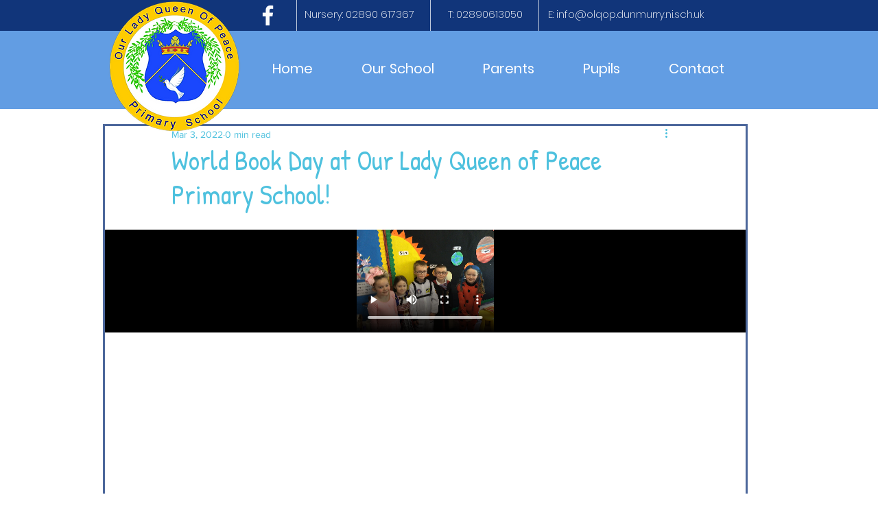

--- FILE ---
content_type: text/css; charset=utf-8
request_url: https://www.ourladyqueenofpeace.net/_serverless/pro-gallery-css-v4-server/layoutCss?ver=2&id=14jo1-not-scoped&items=3449_3264_2448%7C3466_3264_2448%7C3587_3264_2448%7C3464_3264_2448%7C3473_3264_2448%7C3454_3264_2448%7C3286_3264_2448%7C3278_3264_2448%7C3463_3264_2448%7C3610_3264_2448&container=860.375_934_1307_720&options=gallerySizeType:px%7CenableInfiniteScroll:true%7CtitlePlacement:SHOW_ON_HOVER%7CgridStyle:1%7CimageMargin:5%7CgalleryLayout:2%7CisVertical:true%7CnumberOfImagesPerRow:3%7CgallerySizePx:300%7CcubeRatio:1%7CcubeType:fill%7CgalleryThumbnailsAlignment:none
body_size: -177
content:
#pro-gallery-14jo1-not-scoped [data-hook="item-container"][data-idx="0"].gallery-item-container{opacity: 1 !important;display: block !important;transition: opacity .2s ease !important;top: 0px !important;left: 0px !important;right: auto !important;height: 308px !important;width: 308px !important;} #pro-gallery-14jo1-not-scoped [data-hook="item-container"][data-idx="0"] .gallery-item-common-info-outer{height: 100% !important;} #pro-gallery-14jo1-not-scoped [data-hook="item-container"][data-idx="0"] .gallery-item-common-info{height: 100% !important;width: 100% !important;} #pro-gallery-14jo1-not-scoped [data-hook="item-container"][data-idx="0"] .gallery-item-wrapper{width: 308px !important;height: 308px !important;margin: 0 !important;} #pro-gallery-14jo1-not-scoped [data-hook="item-container"][data-idx="0"] .gallery-item-content{width: 308px !important;height: 308px !important;margin: 0px 0px !important;opacity: 1 !important;} #pro-gallery-14jo1-not-scoped [data-hook="item-container"][data-idx="0"] .gallery-item-hover{width: 308px !important;height: 308px !important;opacity: 1 !important;} #pro-gallery-14jo1-not-scoped [data-hook="item-container"][data-idx="0"] .item-hover-flex-container{width: 308px !important;height: 308px !important;margin: 0px 0px !important;opacity: 1 !important;} #pro-gallery-14jo1-not-scoped [data-hook="item-container"][data-idx="0"] .gallery-item-wrapper img{width: 100% !important;height: 100% !important;opacity: 1 !important;} #pro-gallery-14jo1-not-scoped [data-hook="item-container"][data-idx="1"].gallery-item-container{opacity: 1 !important;display: block !important;transition: opacity .2s ease !important;top: 0px !important;left: 313px !important;right: auto !important;height: 308px !important;width: 308px !important;} #pro-gallery-14jo1-not-scoped [data-hook="item-container"][data-idx="1"] .gallery-item-common-info-outer{height: 100% !important;} #pro-gallery-14jo1-not-scoped [data-hook="item-container"][data-idx="1"] .gallery-item-common-info{height: 100% !important;width: 100% !important;} #pro-gallery-14jo1-not-scoped [data-hook="item-container"][data-idx="1"] .gallery-item-wrapper{width: 308px !important;height: 308px !important;margin: 0 !important;} #pro-gallery-14jo1-not-scoped [data-hook="item-container"][data-idx="1"] .gallery-item-content{width: 308px !important;height: 308px !important;margin: 0px 0px !important;opacity: 1 !important;} #pro-gallery-14jo1-not-scoped [data-hook="item-container"][data-idx="1"] .gallery-item-hover{width: 308px !important;height: 308px !important;opacity: 1 !important;} #pro-gallery-14jo1-not-scoped [data-hook="item-container"][data-idx="1"] .item-hover-flex-container{width: 308px !important;height: 308px !important;margin: 0px 0px !important;opacity: 1 !important;} #pro-gallery-14jo1-not-scoped [data-hook="item-container"][data-idx="1"] .gallery-item-wrapper img{width: 100% !important;height: 100% !important;opacity: 1 !important;} #pro-gallery-14jo1-not-scoped [data-hook="item-container"][data-idx="2"].gallery-item-container{opacity: 1 !important;display: block !important;transition: opacity .2s ease !important;top: 0px !important;left: 626px !important;right: auto !important;height: 308px !important;width: 308px !important;} #pro-gallery-14jo1-not-scoped [data-hook="item-container"][data-idx="2"] .gallery-item-common-info-outer{height: 100% !important;} #pro-gallery-14jo1-not-scoped [data-hook="item-container"][data-idx="2"] .gallery-item-common-info{height: 100% !important;width: 100% !important;} #pro-gallery-14jo1-not-scoped [data-hook="item-container"][data-idx="2"] .gallery-item-wrapper{width: 308px !important;height: 308px !important;margin: 0 !important;} #pro-gallery-14jo1-not-scoped [data-hook="item-container"][data-idx="2"] .gallery-item-content{width: 308px !important;height: 308px !important;margin: 0px 0px !important;opacity: 1 !important;} #pro-gallery-14jo1-not-scoped [data-hook="item-container"][data-idx="2"] .gallery-item-hover{width: 308px !important;height: 308px !important;opacity: 1 !important;} #pro-gallery-14jo1-not-scoped [data-hook="item-container"][data-idx="2"] .item-hover-flex-container{width: 308px !important;height: 308px !important;margin: 0px 0px !important;opacity: 1 !important;} #pro-gallery-14jo1-not-scoped [data-hook="item-container"][data-idx="2"] .gallery-item-wrapper img{width: 100% !important;height: 100% !important;opacity: 1 !important;} #pro-gallery-14jo1-not-scoped [data-hook="item-container"][data-idx="3"]{display: none !important;} #pro-gallery-14jo1-not-scoped [data-hook="item-container"][data-idx="4"]{display: none !important;} #pro-gallery-14jo1-not-scoped [data-hook="item-container"][data-idx="5"]{display: none !important;} #pro-gallery-14jo1-not-scoped [data-hook="item-container"][data-idx="6"]{display: none !important;} #pro-gallery-14jo1-not-scoped [data-hook="item-container"][data-idx="7"]{display: none !important;} #pro-gallery-14jo1-not-scoped [data-hook="item-container"][data-idx="8"]{display: none !important;} #pro-gallery-14jo1-not-scoped [data-hook="item-container"][data-idx="9"]{display: none !important;} #pro-gallery-14jo1-not-scoped .pro-gallery-prerender{height:1247px !important;}#pro-gallery-14jo1-not-scoped {height:1247px !important; width:934px !important;}#pro-gallery-14jo1-not-scoped .pro-gallery-margin-container {height:1247px !important;}#pro-gallery-14jo1-not-scoped .pro-gallery {height:1247px !important; width:934px !important;}#pro-gallery-14jo1-not-scoped .pro-gallery-parent-container {height:1247px !important; width:939px !important;}